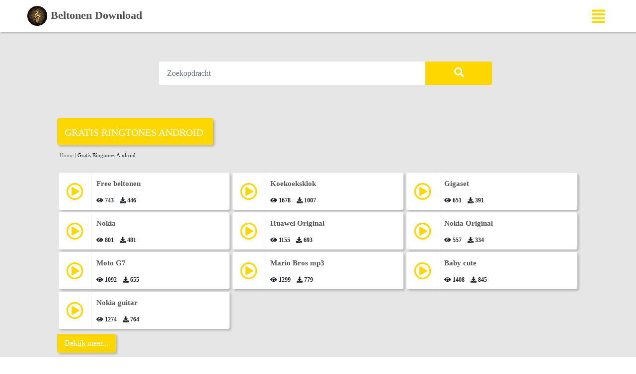

--- FILE ---
content_type: text/html; charset=UTF-8
request_url: https://beltonendownload.com/categorie/beltonen-android/
body_size: 9854
content:
<!DOCTYPE html>
<html lang="nl" prefix="og: http://ogp.me/ns#">
<head>
	<meta name='admaven-placement' content=BrHs9qds8>
	<meta charset="UTF-8">
	<meta http-equiv="X-UA-Compatible" content="IE=edge">
	<meta name="viewport" content="width=device-width, initial-scale=1">
	<meta name='robots' content='index, follow, max-image-preview:large, max-snippet:-1, max-video-preview:-1' />

	<!-- This site is optimized with the Yoast SEO plugin v26.7 - https://yoast.com/wordpress/plugins/seo/ -->
	<title>Gratis ringtones Android - Beltonen voor Android downloaden</title>
	<meta name="description" content="Ringtones Android gratis download mp3. Muziek beltonen Android en ringtone downloaden Android telefon." />
	<link rel="canonical" href="https://beltonendownload.com/categorie/beltonen-android/" />
	<link rel="next" href="https://beltonendownload.com/categorie/beltonen-android/page/2/" />
	<meta property="og:locale" content="nl_NL" />
	<meta property="og:type" content="article" />
	<meta property="og:title" content="Gratis ringtones Android - Beltonen voor Android downloaden" />
	<meta property="og:description" content="Ringtones Android gratis download mp3. Muziek beltonen Android en ringtone downloaden Android telefon." />
	<meta property="og:url" content="https://beltonendownload.com/categorie/beltonen-android/" />
	<meta property="og:site_name" content="Gratis Ringtone Downloaden Voor telefoon - Download Beltoon gratis 2024" />
	<meta name="twitter:card" content="summary_large_image" />
	<script type="application/ld+json" class="yoast-schema-graph">{"@context":"https://schema.org","@graph":[{"@type":"CollectionPage","@id":"https://beltonendownload.com/categorie/beltonen-android/","url":"https://beltonendownload.com/categorie/beltonen-android/","name":"Gratis ringtones Android - Beltonen voor Android downloaden","isPartOf":{"@id":"https://beltonendownload.com/#website"},"description":"Ringtones Android gratis download mp3. Muziek beltonen Android en ringtone downloaden Android telefon.","breadcrumb":{"@id":"https://beltonendownload.com/categorie/beltonen-android/#breadcrumb"},"inLanguage":"nl-NL"},{"@type":"BreadcrumbList","@id":"https://beltonendownload.com/categorie/beltonen-android/#breadcrumb","itemListElement":[{"@type":"ListItem","position":1,"name":"Home","item":"https://beltonendownload.com/"},{"@type":"ListItem","position":2,"name":"Gratis Ringtones Android"}]},{"@type":"WebSite","@id":"https://beltonendownload.com/#website","url":"https://beltonendownload.com/","name":"Ringtone Downloaden","description":"","publisher":{"@id":"https://beltonendownload.com/#organization"},"potentialAction":[{"@type":"SearchAction","target":{"@type":"EntryPoint","urlTemplate":"https://beltonendownload.com/?s={search_term_string}"},"query-input":{"@type":"PropertyValueSpecification","valueRequired":true,"valueName":"search_term_string"}}],"inLanguage":"nl-NL"},{"@type":"Organization","@id":"https://beltonendownload.com/#organization","name":"Ringtone Downloaden","alternateName":"Beltonen Download","url":"https://beltonendownload.com/","logo":{"@type":"ImageObject","inLanguage":"nl-NL","@id":"https://beltonendownload.com/#/schema/logo/image/","url":"https://beltonendownload.com/wp-content/uploads/2023/04/beltonen_512.png","contentUrl":"https://beltonendownload.com/wp-content/uploads/2023/04/beltonen_512.png","width":512,"height":512,"caption":"Ringtone Downloaden"},"image":{"@id":"https://beltonendownload.com/#/schema/logo/image/"}}]}</script>
	<!-- / Yoast SEO plugin. -->


<style id='wp-img-auto-sizes-contain-inline-css' type='text/css'>
img:is([sizes=auto i],[sizes^="auto," i]){contain-intrinsic-size:3000px 1500px}
/*# sourceURL=wp-img-auto-sizes-contain-inline-css */
</style>
<style id='wp-emoji-styles-inline-css' type='text/css'>

	img.wp-smiley, img.emoji {
		display: inline !important;
		border: none !important;
		box-shadow: none !important;
		height: 1em !important;
		width: 1em !important;
		margin: 0 0.07em !important;
		vertical-align: -0.1em !important;
		background: none !important;
		padding: 0 !important;
	}
/*# sourceURL=wp-emoji-styles-inline-css */
</style>
<style id='wp-block-library-inline-css' type='text/css'>
:root{--wp-block-synced-color:#7a00df;--wp-block-synced-color--rgb:122,0,223;--wp-bound-block-color:var(--wp-block-synced-color);--wp-editor-canvas-background:#ddd;--wp-admin-theme-color:#007cba;--wp-admin-theme-color--rgb:0,124,186;--wp-admin-theme-color-darker-10:#006ba1;--wp-admin-theme-color-darker-10--rgb:0,107,160.5;--wp-admin-theme-color-darker-20:#005a87;--wp-admin-theme-color-darker-20--rgb:0,90,135;--wp-admin-border-width-focus:2px}@media (min-resolution:192dpi){:root{--wp-admin-border-width-focus:1.5px}}.wp-element-button{cursor:pointer}:root .has-very-light-gray-background-color{background-color:#eee}:root .has-very-dark-gray-background-color{background-color:#313131}:root .has-very-light-gray-color{color:#eee}:root .has-very-dark-gray-color{color:#313131}:root .has-vivid-green-cyan-to-vivid-cyan-blue-gradient-background{background:linear-gradient(135deg,#00d084,#0693e3)}:root .has-purple-crush-gradient-background{background:linear-gradient(135deg,#34e2e4,#4721fb 50%,#ab1dfe)}:root .has-hazy-dawn-gradient-background{background:linear-gradient(135deg,#faaca8,#dad0ec)}:root .has-subdued-olive-gradient-background{background:linear-gradient(135deg,#fafae1,#67a671)}:root .has-atomic-cream-gradient-background{background:linear-gradient(135deg,#fdd79a,#004a59)}:root .has-nightshade-gradient-background{background:linear-gradient(135deg,#330968,#31cdcf)}:root .has-midnight-gradient-background{background:linear-gradient(135deg,#020381,#2874fc)}:root{--wp--preset--font-size--normal:16px;--wp--preset--font-size--huge:42px}.has-regular-font-size{font-size:1em}.has-larger-font-size{font-size:2.625em}.has-normal-font-size{font-size:var(--wp--preset--font-size--normal)}.has-huge-font-size{font-size:var(--wp--preset--font-size--huge)}.has-text-align-center{text-align:center}.has-text-align-left{text-align:left}.has-text-align-right{text-align:right}.has-fit-text{white-space:nowrap!important}#end-resizable-editor-section{display:none}.aligncenter{clear:both}.items-justified-left{justify-content:flex-start}.items-justified-center{justify-content:center}.items-justified-right{justify-content:flex-end}.items-justified-space-between{justify-content:space-between}.screen-reader-text{border:0;clip-path:inset(50%);height:1px;margin:-1px;overflow:hidden;padding:0;position:absolute;width:1px;word-wrap:normal!important}.screen-reader-text:focus{background-color:#ddd;clip-path:none;color:#444;display:block;font-size:1em;height:auto;left:5px;line-height:normal;padding:15px 23px 14px;text-decoration:none;top:5px;width:auto;z-index:100000}html :where(.has-border-color){border-style:solid}html :where([style*=border-top-color]){border-top-style:solid}html :where([style*=border-right-color]){border-right-style:solid}html :where([style*=border-bottom-color]){border-bottom-style:solid}html :where([style*=border-left-color]){border-left-style:solid}html :where([style*=border-width]){border-style:solid}html :where([style*=border-top-width]){border-top-style:solid}html :where([style*=border-right-width]){border-right-style:solid}html :where([style*=border-bottom-width]){border-bottom-style:solid}html :where([style*=border-left-width]){border-left-style:solid}html :where(img[class*=wp-image-]){height:auto;max-width:100%}:where(figure){margin:0 0 1em}html :where(.is-position-sticky){--wp-admin--admin-bar--position-offset:var(--wp-admin--admin-bar--height,0px)}@media screen and (max-width:600px){html :where(.is-position-sticky){--wp-admin--admin-bar--position-offset:0px}}

/*# sourceURL=wp-block-library-inline-css */
</style><style id='global-styles-inline-css' type='text/css'>
:root{--wp--preset--aspect-ratio--square: 1;--wp--preset--aspect-ratio--4-3: 4/3;--wp--preset--aspect-ratio--3-4: 3/4;--wp--preset--aspect-ratio--3-2: 3/2;--wp--preset--aspect-ratio--2-3: 2/3;--wp--preset--aspect-ratio--16-9: 16/9;--wp--preset--aspect-ratio--9-16: 9/16;--wp--preset--color--black: #000000;--wp--preset--color--cyan-bluish-gray: #abb8c3;--wp--preset--color--white: #ffffff;--wp--preset--color--pale-pink: #f78da7;--wp--preset--color--vivid-red: #cf2e2e;--wp--preset--color--luminous-vivid-orange: #ff6900;--wp--preset--color--luminous-vivid-amber: #fcb900;--wp--preset--color--light-green-cyan: #7bdcb5;--wp--preset--color--vivid-green-cyan: #00d084;--wp--preset--color--pale-cyan-blue: #8ed1fc;--wp--preset--color--vivid-cyan-blue: #0693e3;--wp--preset--color--vivid-purple: #9b51e0;--wp--preset--gradient--vivid-cyan-blue-to-vivid-purple: linear-gradient(135deg,rgb(6,147,227) 0%,rgb(155,81,224) 100%);--wp--preset--gradient--light-green-cyan-to-vivid-green-cyan: linear-gradient(135deg,rgb(122,220,180) 0%,rgb(0,208,130) 100%);--wp--preset--gradient--luminous-vivid-amber-to-luminous-vivid-orange: linear-gradient(135deg,rgb(252,185,0) 0%,rgb(255,105,0) 100%);--wp--preset--gradient--luminous-vivid-orange-to-vivid-red: linear-gradient(135deg,rgb(255,105,0) 0%,rgb(207,46,46) 100%);--wp--preset--gradient--very-light-gray-to-cyan-bluish-gray: linear-gradient(135deg,rgb(238,238,238) 0%,rgb(169,184,195) 100%);--wp--preset--gradient--cool-to-warm-spectrum: linear-gradient(135deg,rgb(74,234,220) 0%,rgb(151,120,209) 20%,rgb(207,42,186) 40%,rgb(238,44,130) 60%,rgb(251,105,98) 80%,rgb(254,248,76) 100%);--wp--preset--gradient--blush-light-purple: linear-gradient(135deg,rgb(255,206,236) 0%,rgb(152,150,240) 100%);--wp--preset--gradient--blush-bordeaux: linear-gradient(135deg,rgb(254,205,165) 0%,rgb(254,45,45) 50%,rgb(107,0,62) 100%);--wp--preset--gradient--luminous-dusk: linear-gradient(135deg,rgb(255,203,112) 0%,rgb(199,81,192) 50%,rgb(65,88,208) 100%);--wp--preset--gradient--pale-ocean: linear-gradient(135deg,rgb(255,245,203) 0%,rgb(182,227,212) 50%,rgb(51,167,181) 100%);--wp--preset--gradient--electric-grass: linear-gradient(135deg,rgb(202,248,128) 0%,rgb(113,206,126) 100%);--wp--preset--gradient--midnight: linear-gradient(135deg,rgb(2,3,129) 0%,rgb(40,116,252) 100%);--wp--preset--font-size--small: 13px;--wp--preset--font-size--medium: 20px;--wp--preset--font-size--large: 36px;--wp--preset--font-size--x-large: 42px;--wp--preset--spacing--20: 0.44rem;--wp--preset--spacing--30: 0.67rem;--wp--preset--spacing--40: 1rem;--wp--preset--spacing--50: 1.5rem;--wp--preset--spacing--60: 2.25rem;--wp--preset--spacing--70: 3.38rem;--wp--preset--spacing--80: 5.06rem;--wp--preset--shadow--natural: 6px 6px 9px rgba(0, 0, 0, 0.2);--wp--preset--shadow--deep: 12px 12px 50px rgba(0, 0, 0, 0.4);--wp--preset--shadow--sharp: 6px 6px 0px rgba(0, 0, 0, 0.2);--wp--preset--shadow--outlined: 6px 6px 0px -3px rgb(255, 255, 255), 6px 6px rgb(0, 0, 0);--wp--preset--shadow--crisp: 6px 6px 0px rgb(0, 0, 0);}:where(.is-layout-flex){gap: 0.5em;}:where(.is-layout-grid){gap: 0.5em;}body .is-layout-flex{display: flex;}.is-layout-flex{flex-wrap: wrap;align-items: center;}.is-layout-flex > :is(*, div){margin: 0;}body .is-layout-grid{display: grid;}.is-layout-grid > :is(*, div){margin: 0;}:where(.wp-block-columns.is-layout-flex){gap: 2em;}:where(.wp-block-columns.is-layout-grid){gap: 2em;}:where(.wp-block-post-template.is-layout-flex){gap: 1.25em;}:where(.wp-block-post-template.is-layout-grid){gap: 1.25em;}.has-black-color{color: var(--wp--preset--color--black) !important;}.has-cyan-bluish-gray-color{color: var(--wp--preset--color--cyan-bluish-gray) !important;}.has-white-color{color: var(--wp--preset--color--white) !important;}.has-pale-pink-color{color: var(--wp--preset--color--pale-pink) !important;}.has-vivid-red-color{color: var(--wp--preset--color--vivid-red) !important;}.has-luminous-vivid-orange-color{color: var(--wp--preset--color--luminous-vivid-orange) !important;}.has-luminous-vivid-amber-color{color: var(--wp--preset--color--luminous-vivid-amber) !important;}.has-light-green-cyan-color{color: var(--wp--preset--color--light-green-cyan) !important;}.has-vivid-green-cyan-color{color: var(--wp--preset--color--vivid-green-cyan) !important;}.has-pale-cyan-blue-color{color: var(--wp--preset--color--pale-cyan-blue) !important;}.has-vivid-cyan-blue-color{color: var(--wp--preset--color--vivid-cyan-blue) !important;}.has-vivid-purple-color{color: var(--wp--preset--color--vivid-purple) !important;}.has-black-background-color{background-color: var(--wp--preset--color--black) !important;}.has-cyan-bluish-gray-background-color{background-color: var(--wp--preset--color--cyan-bluish-gray) !important;}.has-white-background-color{background-color: var(--wp--preset--color--white) !important;}.has-pale-pink-background-color{background-color: var(--wp--preset--color--pale-pink) !important;}.has-vivid-red-background-color{background-color: var(--wp--preset--color--vivid-red) !important;}.has-luminous-vivid-orange-background-color{background-color: var(--wp--preset--color--luminous-vivid-orange) !important;}.has-luminous-vivid-amber-background-color{background-color: var(--wp--preset--color--luminous-vivid-amber) !important;}.has-light-green-cyan-background-color{background-color: var(--wp--preset--color--light-green-cyan) !important;}.has-vivid-green-cyan-background-color{background-color: var(--wp--preset--color--vivid-green-cyan) !important;}.has-pale-cyan-blue-background-color{background-color: var(--wp--preset--color--pale-cyan-blue) !important;}.has-vivid-cyan-blue-background-color{background-color: var(--wp--preset--color--vivid-cyan-blue) !important;}.has-vivid-purple-background-color{background-color: var(--wp--preset--color--vivid-purple) !important;}.has-black-border-color{border-color: var(--wp--preset--color--black) !important;}.has-cyan-bluish-gray-border-color{border-color: var(--wp--preset--color--cyan-bluish-gray) !important;}.has-white-border-color{border-color: var(--wp--preset--color--white) !important;}.has-pale-pink-border-color{border-color: var(--wp--preset--color--pale-pink) !important;}.has-vivid-red-border-color{border-color: var(--wp--preset--color--vivid-red) !important;}.has-luminous-vivid-orange-border-color{border-color: var(--wp--preset--color--luminous-vivid-orange) !important;}.has-luminous-vivid-amber-border-color{border-color: var(--wp--preset--color--luminous-vivid-amber) !important;}.has-light-green-cyan-border-color{border-color: var(--wp--preset--color--light-green-cyan) !important;}.has-vivid-green-cyan-border-color{border-color: var(--wp--preset--color--vivid-green-cyan) !important;}.has-pale-cyan-blue-border-color{border-color: var(--wp--preset--color--pale-cyan-blue) !important;}.has-vivid-cyan-blue-border-color{border-color: var(--wp--preset--color--vivid-cyan-blue) !important;}.has-vivid-purple-border-color{border-color: var(--wp--preset--color--vivid-purple) !important;}.has-vivid-cyan-blue-to-vivid-purple-gradient-background{background: var(--wp--preset--gradient--vivid-cyan-blue-to-vivid-purple) !important;}.has-light-green-cyan-to-vivid-green-cyan-gradient-background{background: var(--wp--preset--gradient--light-green-cyan-to-vivid-green-cyan) !important;}.has-luminous-vivid-amber-to-luminous-vivid-orange-gradient-background{background: var(--wp--preset--gradient--luminous-vivid-amber-to-luminous-vivid-orange) !important;}.has-luminous-vivid-orange-to-vivid-red-gradient-background{background: var(--wp--preset--gradient--luminous-vivid-orange-to-vivid-red) !important;}.has-very-light-gray-to-cyan-bluish-gray-gradient-background{background: var(--wp--preset--gradient--very-light-gray-to-cyan-bluish-gray) !important;}.has-cool-to-warm-spectrum-gradient-background{background: var(--wp--preset--gradient--cool-to-warm-spectrum) !important;}.has-blush-light-purple-gradient-background{background: var(--wp--preset--gradient--blush-light-purple) !important;}.has-blush-bordeaux-gradient-background{background: var(--wp--preset--gradient--blush-bordeaux) !important;}.has-luminous-dusk-gradient-background{background: var(--wp--preset--gradient--luminous-dusk) !important;}.has-pale-ocean-gradient-background{background: var(--wp--preset--gradient--pale-ocean) !important;}.has-electric-grass-gradient-background{background: var(--wp--preset--gradient--electric-grass) !important;}.has-midnight-gradient-background{background: var(--wp--preset--gradient--midnight) !important;}.has-small-font-size{font-size: var(--wp--preset--font-size--small) !important;}.has-medium-font-size{font-size: var(--wp--preset--font-size--medium) !important;}.has-large-font-size{font-size: var(--wp--preset--font-size--large) !important;}.has-x-large-font-size{font-size: var(--wp--preset--font-size--x-large) !important;}
/*# sourceURL=global-styles-inline-css */
</style>

<style id='classic-theme-styles-inline-css' type='text/css'>
/*! This file is auto-generated */
.wp-block-button__link{color:#fff;background-color:#32373c;border-radius:9999px;box-shadow:none;text-decoration:none;padding:calc(.667em + 2px) calc(1.333em + 2px);font-size:1.125em}.wp-block-file__button{background:#32373c;color:#fff;text-decoration:none}
/*# sourceURL=/wp-includes/css/classic-themes.min.css */
</style>
<link rel='stylesheet' id='kk-star-ratings-css' href='https://beltonendownload.com/wp-content/plugins/kk-star-ratings/src/core/public/css/kk-star-ratings.min.css?ver=5.4.10.3' type='text/css' media='all' />
<link rel="https://api.w.org/" href="https://beltonendownload.com/wp-json/" /><link rel="alternate" title="JSON" type="application/json" href="https://beltonendownload.com/wp-json/wp/v2/categories/3" /><link rel="icon" href="https://beltonendownload.com/wp-content/uploads/2024/01/cropped-belton-32x32.webp" sizes="32x32" />
<link rel="icon" href="https://beltonendownload.com/wp-content/uploads/2024/01/cropped-belton-192x192.webp" sizes="192x192" />
<link rel="apple-touch-icon" href="https://beltonendownload.com/wp-content/uploads/2024/01/cropped-belton-180x180.webp" />
<meta name="msapplication-TileImage" content="https://beltonendownload.com/wp-content/uploads/2024/01/cropped-belton-270x270.webp" />
	<link rel="profile" href="https://gmpg.org/xfn/11" />
	<script src="https://beltonendownload.com/wp-content/themes/ring%20germany/js/jquery.js"></script>
	<link rel="pingback" href="https://beltonendownload.com/xmlrpc.php" />
	<link rel="stylesheet" href="https://maxcdn.bootstrapcdn.com/bootstrap/4.0.0/css/bootstrap.min.css">
	<script type="text/javascript" src="https://stackpath.bootstrapcdn.com/bootstrap/4.1.3/js/bootstrap.min.js"></script>
	<link rel="stylesheet" href="https://use.fontawesome.com/releases/v5.3.1/css/all.css">
	<link rel="stylesheet" href="https://beltonendownload.com/wp-content/themes/ring%20germany/style.css">
	<script type="text/javascript" src="https://beltonendownload.com/wp-content/themes/ring%20germany/js/poper.js"></script>
	<script type="text/javascript" src="https://beltonendownload.com/wp-content/themes/ring%20germany/js/myquery.js"></script>
	<meta name="apple-mobile-web-app-status-bar-style" content="#ffd700">
	
	<meta name="theme-color" content="#ffd700" />
	<link rel="icon" type="image/x-icon" href="/wp-content/uploads/2024/01/cropped-belton.webp">
<meta name="3a6acb5e62c158ec197987ab33185c7033f50f09" content="3a6acb5e62c158ec197987ab33185c7033f50f09" />
	<!-- Google tag (gtag.js) -->
<script async src="https://www.googletagmanager.com/gtag/js?id=G-SFGCR6SHD1"></script>
<script>
  window.dataLayer = window.dataLayer || [];
  function gtag(){dataLayer.push(arguments);}
  gtag('js', new Date());

  gtag('config', 'G-SFGCR6SHD1');
</script>

</head>
<body>
	<div class="wraper">
		<header id="header" class="myheader">

			<div class="mynav">
				<div class="container-fluid">
					<div class="row">
						
						<nav>
							<div class="logo">
								<a class="navbar-brand" href="https://beltonendownload.com" title="klingeltoniphone.com">
									<img src="/wp-content/uploads/2024/01/cropped-belton.webp" alt=" gratis Beltonen Download"> <span>Beltonen Download</span>
								</a>
							</div>
							
							<div class="button">
								<a class="" href="#"><i class="fas fa-align-justify"></i></a>
							</div>
						</nav>
						<div class="overlay">
							<div class="wrap">
								
							<ul id="menu-menu_ngon" class="wrap-nav"><li id="menu-item-9" class="menu-item menu-item-type-taxonomy menu-item-object-category menu-item-9"><a title="Nieuwe beltonen" href="https://beltonendownload.com/categorie/new/"><i class="far fa-bell"></i> Nieuwe beltonen</a></li>
<li id="menu-item-6" class="menu-item menu-item-type-taxonomy menu-item-object-category menu-item-6"><a title="Top 40 Ringtones" href="https://beltonendownload.com/categorie/beste-beltonen/"><i class="far fa-bell"></i> Top 40 Ringtones</a></li>
<li id="menu-item-8" class="menu-item menu-item-type-taxonomy menu-item-object-category menu-item-8"><a title="Beltonen iPhone Gratis" href="https://beltonendownload.com/categorie/iphone-beltonen/"><i class="far fa-bell"></i> Beltonen iPhone Gratis</a></li>
<li id="menu-item-7" class="menu-item menu-item-type-taxonomy menu-item-object-category menu-item-7"><a title="Geluiden" href="https://beltonendownload.com/categorie/geluid-sound-effect/"><i class="far fa-bell"></i> Geluiden</a></li>
<li id="menu-item-10" class="menu-item menu-item-type-taxonomy menu-item-object-category menu-item-10"><a title="Wekker Geluid" href="https://beltonendownload.com/categorie/wekker-beltonen/"><i class="far fa-bell"></i> Wekker Geluid</a></li>
<li id="menu-item-11" class="menu-item menu-item-type-taxonomy menu-item-object-category menu-item-11"><a title="Oppo" href="https://beltonendownload.com/categorie/beltonen-oppo/"><i class="far fa-bell"></i> Oppo</a></li>
<li id="menu-item-12" class="menu-item menu-item-type-taxonomy menu-item-object-category menu-item-12"><a title="Gratis Ringtones Samsung" href="https://beltonendownload.com/categorie/beltonen-samsung/"><i class="far fa-bell"></i> Gratis Ringtones Samsung</a></li>
<li id="menu-item-13" class="menu-item menu-item-type-taxonomy menu-item-object-category menu-item-13"><a title="Grappige Ringtones" href="https://beltonendownload.com/categorie/grappige-beltonen/"><i class="far fa-bell"></i> Grappige Ringtones</a></li>
</ul>
								</div>
							</div>
						</div>
					</div>
				</div>
			</header><!-- /header -->

			<br>
			<div class="container container-all">
				<div class="container container-search">

	<div class="row">
		<div class="col-lg-8 col-md-10 col-sm-12" style="margin: 0 auto 15px auto;">
			<form action="https://beltonendownload.com/" method="get" class="myboxform">
				<input class="form-control mr-sm-2 myinputform" type="text" name="s" placeholder="Zoekopdracht" value="">
				<button type="submit" class="btn-search"><i class="fas fa-search"></i></button>
			</form>
		</div>
<div class="col-lg-8 col-md-10 col-sm-12" style="margin: 0 auto;">
		</div>
	</div>
</div>
				
					
			</div>
		
<section id="sec-home">
	
    <div class="container my-container-fluid">
        		
		
        <div class="row">
            <div class="title title-category">
                <h1>Gratis Ringtones Android </h1>
            </div>
        </div>
		<div class="row breadcrumb-post" id="goPlay">
                   
                            <p id="breadcrumbs"><span><span><a href="https://beltonendownload.com/">Home</a></span> | <span class="breadcrumb_last" aria-current="page">Gratis Ringtones Android</span></span></p>
                                            </div>
        <div class="row category-ajax">
            <div class="container-item">
    <div class="box-item">
        <div class="box-play"> <a href="https://beltonendownload.com/free-beltonen-beltonen/" title="Free beltonen"><i class="far fa-play-circle"></i></a> </div>
        <div class="title-audio">
			
            <a href="https://beltonendownload.com/free-beltonen-beltonen/" title="Free beltonen Klingeltön ostenlos" class="link-post">Free beltonen</a> 
            <p class="view-size"> <i class="fas fa-eye"> 743</i> <i class="fas fa-download"> 446</i> </p>
        </div>
    </div>
</div><div class="container-item">
    <div class="box-item">
        <div class="box-play"> <a href="https://beltonendownload.com/koekoeksklok-beltonen/" title="Koekoeksklok"><i class="far fa-play-circle"></i></a> </div>
        <div class="title-audio">
			
            <a href="https://beltonendownload.com/koekoeksklok-beltonen/" title="Koekoeksklok Klingeltön ostenlos" class="link-post">Koekoeksklok</a> 
            <p class="view-size"> <i class="fas fa-eye"> 1678</i> <i class="fas fa-download"> 1007</i> </p>
        </div>
    </div>
</div><div class="container-item">
    <div class="box-item">
        <div class="box-play"> <a href="https://beltonendownload.com/gigaset-beltonen/" title="Gigaset"><i class="far fa-play-circle"></i></a> </div>
        <div class="title-audio">
			
            <a href="https://beltonendownload.com/gigaset-beltonen/" title="Gigaset Klingeltön ostenlos" class="link-post">Gigaset</a> 
            <p class="view-size"> <i class="fas fa-eye"> 651</i> <i class="fas fa-download"> 391</i> </p>
        </div>
    </div>
</div><div class="container-item">
    <div class="box-item">
        <div class="box-play"> <a href="https://beltonendownload.com/nokia-beltonen/" title="Nokia"><i class="far fa-play-circle"></i></a> </div>
        <div class="title-audio">
			
            <a href="https://beltonendownload.com/nokia-beltonen/" title="Nokia Klingeltön ostenlos" class="link-post">Nokia</a> 
            <p class="view-size"> <i class="fas fa-eye"> 801</i> <i class="fas fa-download"> 481</i> </p>
        </div>
    </div>
</div><div class="container-item">
    <div class="box-item">
        <div class="box-play"> <a href="https://beltonendownload.com/huawei-original-beltonen/" title="Huawei Original"><i class="far fa-play-circle"></i></a> </div>
        <div class="title-audio">
			
            <a href="https://beltonendownload.com/huawei-original-beltonen/" title="Huawei Original Klingeltön ostenlos" class="link-post">Huawei Original</a> 
            <p class="view-size"> <i class="fas fa-eye"> 1155</i> <i class="fas fa-download"> 693</i> </p>
        </div>
    </div>
</div><div class="container-item">
    <div class="box-item">
        <div class="box-play"> <a href="https://beltonendownload.com/nokia-original-beltonen/" title="Nokia Original"><i class="far fa-play-circle"></i></a> </div>
        <div class="title-audio">
			
            <a href="https://beltonendownload.com/nokia-original-beltonen/" title="Nokia Original Klingeltön ostenlos" class="link-post">Nokia Original</a> 
            <p class="view-size"> <i class="fas fa-eye"> 557</i> <i class="fas fa-download"> 334</i> </p>
        </div>
    </div>
</div><div class="container-item">
    <div class="box-item">
        <div class="box-play"> <a href="https://beltonendownload.com/moto-g7-beltonen/" title="Moto G7"><i class="far fa-play-circle"></i></a> </div>
        <div class="title-audio">
			
            <a href="https://beltonendownload.com/moto-g7-beltonen/" title="Moto G7 Klingeltön ostenlos" class="link-post">Moto G7</a> 
            <p class="view-size"> <i class="fas fa-eye"> 1092</i> <i class="fas fa-download"> 655</i> </p>
        </div>
    </div>
</div><div class="container-item">
    <div class="box-item">
        <div class="box-play"> <a href="https://beltonendownload.com/mario-rington-beltonen/" title="Mario Bros mp3"><i class="far fa-play-circle"></i></a> </div>
        <div class="title-audio">
			
            <a href="https://beltonendownload.com/mario-rington-beltonen/" title="Mario Bros mp3 Klingeltön ostenlos" class="link-post">Mario Bros mp3</a> 
            <p class="view-size"> <i class="fas fa-eye"> 1299</i> <i class="fas fa-download"> 779</i> </p>
        </div>
    </div>
</div><div class="container-item">
    <div class="box-item">
        <div class="box-play"> <a href="https://beltonendownload.com/baby-cute-beltonen/" title="Baby cute"><i class="far fa-play-circle"></i></a> </div>
        <div class="title-audio">
			
            <a href="https://beltonendownload.com/baby-cute-beltonen/" title="Baby cute Klingeltön ostenlos" class="link-post">Baby cute</a> 
            <p class="view-size"> <i class="fas fa-eye"> 1408</i> <i class="fas fa-download"> 845</i> </p>
        </div>
    </div>
</div><div class="container-item">
    <div class="box-item">
        <div class="box-play"> <a href="https://beltonendownload.com/nokia-guitar-beltonen/" title="Nokia guitar"><i class="far fa-play-circle"></i></a> </div>
        <div class="title-audio">
			
            <a href="https://beltonendownload.com/nokia-guitar-beltonen/" title="Nokia guitar Klingeltön ostenlos" class="link-post">Nokia guitar</a> 
            <p class="view-size"> <i class="fas fa-eye"> 1274</i> <i class="fas fa-download"> 764</i> </p>
        </div>
    </div>
</div>            </div>

                <div class="row">
                    <button class="btn-view-more view-more-category" data-cat="3" data-page="1" data-url="https://beltonendownload.com/wp-admin/admin-ajax.php">
                        <img src="https://beltonendownload.com/wp-content/themes/ring%20germany/image/loading2.gif" alt="" class="loading-aside"> Bekijk meer...
                    </button>
                </div>
	
		
                            <div class="row">
                    <div class="title">
                        <b>Nieuwe beltonen</b>
                    </div>
                </div>
                <div class="row new-posts-container">
                    <div class="container-item">
    <div class="box-item">
        <div class="box-play"> <a href="https://beltonendownload.com/montagem-xonada-iphone-beltonen/" title="Montagem Xonada (iPhone)"><i class="far fa-play-circle"></i></a> </div>
        <div class="title-audio">
			
            <a href="https://beltonendownload.com/montagem-xonada-iphone-beltonen/" title="Montagem Xonada (iPhone) Klingeltön ostenlos" class="link-post">Montagem Xonada (iPhone)</a> 
            <p class="view-size"> <i class="fas fa-eye"> 12</i> <i class="fas fa-download"> 7</i> </p>
        </div>
    </div>
</div><div class="container-item">
    <div class="box-item">
        <div class="box-play"> <a href="https://beltonendownload.com/turn-the-lights-off-iphone-beltonen/" title="Turn the Lights Off (iPhone)"><i class="far fa-play-circle"></i></a> </div>
        <div class="title-audio">
			
            <a href="https://beltonendownload.com/turn-the-lights-off-iphone-beltonen/" title="Turn the Lights Off (iPhone) Klingeltön ostenlos" class="link-post">Turn the Lights Off (iPhone)</a> 
            <p class="view-size"> <i class="fas fa-eye"> 12</i> <i class="fas fa-download"> 7</i> </p>
        </div>
    </div>
</div><div class="container-item">
    <div class="box-item">
        <div class="box-play"> <a href="https://beltonendownload.com/taylor-s-opalite-iphone-beltonen/" title="Taylor S &#8211; Opalite (iPhone)"><i class="far fa-play-circle"></i></a> </div>
        <div class="title-audio">
			
            <a href="https://beltonendownload.com/taylor-s-opalite-iphone-beltonen/" title="Taylor S &#8211; Opalite (iPhone) Klingeltön ostenlos" class="link-post">Taylor S - Opalite (iPhone)</a> 
            <p class="view-size"> <i class="fas fa-eye"> 9</i> <i class="fas fa-download"> 5</i> </p>
        </div>
    </div>
</div><div class="container-item">
    <div class="box-item">
        <div class="box-play"> <a href="https://beltonendownload.com/bruno-m-i-just-might-beltonen/" title="Bruno M &#8211; I Just Might"><i class="far fa-play-circle"></i></a> </div>
        <div class="title-audio">
			
            <a href="https://beltonendownload.com/bruno-m-i-just-might-beltonen/" title="Bruno M &#8211; I Just Might Klingeltön ostenlos" class="link-post">Bruno M - I Just Might</a> 
            <p class="view-size"> <i class="fas fa-eye"> 12</i> <i class="fas fa-download"> 7</i> </p>
        </div>
    </div>
</div><div class="container-item">
    <div class="box-item">
        <div class="box-play"> <a href="https://beltonendownload.com/taylor-s-the-fate-of-ophelia-marimba-beltonen/" title="Taylor S &#8211; The Fate of Ophelia (Marimba)"><i class="far fa-play-circle"></i></a> </div>
        <div class="title-audio">
			
            <a href="https://beltonendownload.com/taylor-s-the-fate-of-ophelia-marimba-beltonen/" title="Taylor S &#8211; The Fate of Ophelia (Marimba) Klingeltön ostenlos" class="link-post">Taylor S - The Fate of Ophelia (Marimba)</a> 
            <p class="view-size"> <i class="fas fa-eye"> 562</i> <i class="fas fa-download"> 337</i> </p>
        </div>
    </div>
</div><div class="container-item">
    <div class="box-item">
        <div class="box-play"> <a href="https://beltonendownload.com/taylor-s-the-fate-of-ophelia-beltonen/" title="Taylor S &#8211; The Fate of Ophelia"><i class="far fa-play-circle"></i></a> </div>
        <div class="title-audio">
			
            <a href="https://beltonendownload.com/taylor-s-the-fate-of-ophelia-beltonen/" title="Taylor S &#8211; The Fate of Ophelia Klingeltön ostenlos" class="link-post">Taylor S - The Fate of Ophelia</a> 
            <p class="view-size"> <i class="fas fa-eye"> 499</i> <i class="fas fa-download"> 299</i> </p>
        </div>
    </div>
</div><div class="container-item">
    <div class="box-item">
        <div class="box-play"> <a href="https://beltonendownload.com/iphone-17-pro-max-beltonen/" title="iPhone 17 Pro Max"><i class="far fa-play-circle"></i></a> </div>
        <div class="title-audio">
			
            <a href="https://beltonendownload.com/iphone-17-pro-max-beltonen/" title="iPhone 17 Pro Max Klingeltön ostenlos" class="link-post">iPhone 17 Pro Max</a> 
            <p class="view-size"> <i class="fas fa-eye"> 816</i> <i class="fas fa-download"> 490</i> </p>
        </div>
    </div>
</div><div class="container-item">
    <div class="box-item">
        <div class="box-play"> <a href="https://beltonendownload.com/ojos-tristes-iphone-beltonen/" title="Ojos Tristes (iPhone)"><i class="far fa-play-circle"></i></a> </div>
        <div class="title-audio">
			
            <a href="https://beltonendownload.com/ojos-tristes-iphone-beltonen/" title="Ojos Tristes (iPhone) Klingeltön ostenlos" class="link-post">Ojos Tristes (iPhone)</a> 
            <p class="view-size"> <i class="fas fa-eye"> 635</i> <i class="fas fa-download"> 381</i> </p>
        </div>
    </div>
</div><div class="container-item">
    <div class="box-item">
        <div class="box-play"> <a href="https://beltonendownload.com/one-piece-drums-of-liberation-iphone-beltonen/" title="One Piece &#8211; Drums of Liberation (iPhone)"><i class="far fa-play-circle"></i></a> </div>
        <div class="title-audio">
			
            <a href="https://beltonendownload.com/one-piece-drums-of-liberation-iphone-beltonen/" title="One Piece &#8211; Drums of Liberation (iPhone) Klingeltön ostenlos" class="link-post">One Piece - Drums of Liberation (iPhone)</a> 
            <p class="view-size"> <i class="fas fa-eye"> 1178</i> <i class="fas fa-download"> 707</i> </p>
        </div>
    </div>
</div><div class="container-item">
    <div class="box-item">
        <div class="box-play"> <a href="https://beltonendownload.com/iphone-16-pro-max-beltonen/" title="iPhone 16 Pro Max"><i class="far fa-play-circle"></i></a> </div>
        <div class="title-audio">
			
            <a href="https://beltonendownload.com/iphone-16-pro-max-beltonen/" title="iPhone 16 Pro Max Klingeltön ostenlos" class="link-post">iPhone 16 Pro Max</a> 
            <p class="view-size"> <i class="fas fa-eye"> 628</i> <i class="fas fa-download"> 377</i> </p>
        </div>
    </div>
</div>
                </div>
                <div class="row">
                    <div class="btn-view-more text-center">
                     <a href="javascript:void(0)" class="new-load-more" data-page="1" data-url="https://beltonendownload.com/wp-admin/admin-ajax.php">
                         <img class="loading" src="https://beltonendownload.com/wp-content/themes/ring%20germany/image/loading2.gif" alt="">
                         <span>Bekijk meer...</span>
                     </a>
                 </div>
             </div>
			
             
         <!-- MOST VIEWED -->
         <div class="row">
            <div class="title">
                <b>Beste beltonen</b>
            </div>
        </div>
        <div class="row view-posts-container">
            <div class="container-item">
    <div class="box-item">
        <div class="box-play"> <a href="https://beltonendownload.com/picobello-bv-beltonen/" title="Picobello bv"><i class="far fa-play-circle"></i></a> </div>
        <div class="title-audio">
			
            <a href="https://beltonendownload.com/picobello-bv-beltonen/" title="Picobello bv Klingeltön ostenlos" class="link-post">Picobello bv</a> 
            <p class="view-size"> <i class="fas fa-eye"> 13748</i> <i class="fas fa-download"> 8249</i> </p>
        </div>
    </div>
</div><div class="container-item">
    <div class="box-item">
        <div class="box-play"> <a href="https://beltonendownload.com/klassieke-telefoon-beltonen/" title="Klassieke telefoon"><i class="far fa-play-circle"></i></a> </div>
        <div class="title-audio">
			
            <a href="https://beltonendownload.com/klassieke-telefoon-beltonen/" title="Klassieke telefoon Klingeltön ostenlos" class="link-post">Klassieke telefoon</a> 
            <p class="view-size"> <i class="fas fa-eye"> 9437</i> <i class="fas fa-download"> 5662</i> </p>
        </div>
    </div>
</div><div class="container-item">
    <div class="box-item">
        <div class="box-play"> <a href="https://beltonendownload.com/picobello-bv-2-beltonen/" title="Picobello bv"><i class="far fa-play-circle"></i></a> </div>
        <div class="title-audio">
			
            <a href="https://beltonendownload.com/picobello-bv-2-beltonen/" title="Picobello bv Klingeltön ostenlos" class="link-post">Picobello bv</a> 
            <p class="view-size"> <i class="fas fa-eye"> 5658</i> <i class="fas fa-download"> 3395</i> </p>
        </div>
    </div>
</div><div class="container-item">
    <div class="box-item">
        <div class="box-play"> <a href="https://beltonendownload.com/wakker-worden-beltonen/" title="Wakker Worden"><i class="far fa-play-circle"></i></a> </div>
        <div class="title-audio">
			
            <a href="https://beltonendownload.com/wakker-worden-beltonen/" title="Wakker Worden Klingeltön ostenlos" class="link-post">Wakker Worden</a> 
            <p class="view-size"> <i class="fas fa-eye"> 4031</i> <i class="fas fa-download"> 2419</i> </p>
        </div>
    </div>
</div><div class="container-item">
    <div class="box-item">
        <div class="box-play"> <a href="https://beltonendownload.com/jochem-myjer-wakker-worden-2-beltonen/" title="Jochem Myjer wakker worden"><i class="far fa-play-circle"></i></a> </div>
        <div class="title-audio">
			
            <a href="https://beltonendownload.com/jochem-myjer-wakker-worden-2-beltonen/" title="Jochem Myjer wakker worden Klingeltön ostenlos" class="link-post">Jochem Myjer wakker worden</a> 
            <p class="view-size"> <i class="fas fa-eye"> 3254</i> <i class="fas fa-download"> 1952</i> </p>
        </div>
    </div>
</div><div class="container-item">
    <div class="box-item">
        <div class="box-play"> <a href="https://beltonendownload.com/koekoek-beltonen/" title="Koekoek"><i class="far fa-play-circle"></i></a> </div>
        <div class="title-audio">
			
            <a href="https://beltonendownload.com/koekoek-beltonen/" title="Koekoek Klingeltön ostenlos" class="link-post">Koekoek</a> 
            <p class="view-size"> <i class="fas fa-eye"> 3254</i> <i class="fas fa-download"> 1952</i> </p>
        </div>
    </div>
</div><div class="container-item">
    <div class="box-item">
        <div class="box-play"> <a href="https://beltonendownload.com/feyenoord-2-beltonen/" title="Feyenoord"><i class="far fa-play-circle"></i></a> </div>
        <div class="title-audio">
			
            <a href="https://beltonendownload.com/feyenoord-2-beltonen/" title="Feyenoord Klingeltön ostenlos" class="link-post">Feyenoord</a> 
            <p class="view-size"> <i class="fas fa-eye"> 3193</i> <i class="fas fa-download"> 1916</i> </p>
        </div>
    </div>
</div><div class="container-item">
    <div class="box-item">
        <div class="box-play"> <a href="https://beltonendownload.com/mario-bros-beltonen/" title="Mario bros"><i class="far fa-play-circle"></i></a> </div>
        <div class="title-audio">
			
            <a href="https://beltonendownload.com/mario-bros-beltonen/" title="Mario bros Klingeltön ostenlos" class="link-post">Mario bros</a> 
            <p class="view-size"> <i class="fas fa-eye"> 3072</i> <i class="fas fa-download"> 1843</i> </p>
        </div>
    </div>
</div><div class="container-item">
    <div class="box-item">
        <div class="box-play"> <a href="https://beltonendownload.com/oude-telefoon-ring-ring-beltonen/" title="Oude telefoon ring ring"><i class="far fa-play-circle"></i></a> </div>
        <div class="title-audio">
			
            <a href="https://beltonendownload.com/oude-telefoon-ring-ring-beltonen/" title="Oude telefoon ring ring Klingeltön ostenlos" class="link-post">Oude telefoon ring ring</a> 
            <p class="view-size"> <i class="fas fa-eye"> 3057</i> <i class="fas fa-download"> 1834</i> </p>
        </div>
    </div>
</div><div class="container-item">
    <div class="box-item">
        <div class="box-play"> <a href="https://beltonendownload.com/leuk-android-beltonen/" title="Leuk Android"><i class="far fa-play-circle"></i></a> </div>
        <div class="title-audio">
			
            <a href="https://beltonendownload.com/leuk-android-beltonen/" title="Leuk Android Klingeltön ostenlos" class="link-post">Leuk Android</a> 
            <p class="view-size"> <i class="fas fa-eye"> 3033</i> <i class="fas fa-download"> 1820</i> </p>
        </div>
    </div>
</div>        </div>
        <div class="row">
            <div class="btn-view-more text-center">
                <a href="javascript:void(0)" class="view-load-more" data-page="1" data-url="https://beltonendownload.com/wp-admin/admin-ajax.php">
                    <img class="loading" src="https://beltonendownload.com/wp-content/themes/ring%20germany/image/loading2.gif" alt="">
                    <span>Bekijk meer...</span>
                </a>
            </div>
        </div>
            </div>
</section>
<div class="genre">
                            <div class="item-genre"><a href="https://beltonendownload.com/categorie/iphone-beltonen/" title="Beltonen iPhone Gratis"> <i class="fas fa-bell"></i>Beltonen iPhone Gratis (61)</a></div>
                                <div class="item-genre"><a href="https://beltonendownload.com/categorie/leuke-beltonen/" title="Beste Gratis Ringtones"> <i class="fas fa-bell"></i>Beste Gratis Ringtones (37)</a></div>
                                <div class="item-genre"><a href="https://beltonendownload.com/categorie/dieren-beltonen/" title="Dieren beltonen"> <i class="fas fa-bell"></i>Dieren beltonen (9)</a></div>
                                <div class="item-genre"><a href="https://beltonendownload.com/categorie/geluid-sound-effect/" title="Geluiden"> <i class="fas fa-bell"></i>Geluiden (41)</a></div>
                                <div class="item-genre"><a href="https://beltonendownload.com/categorie/beltonen-berichten-notifications/" title="Geluiden Bericht"> <i class="fas fa-bell"></i>Geluiden Bericht (16)</a></div>
                                <div class="item-genre"><a href="https://beltonendownload.com/categorie/grappige-beltonen/" title="Grappige Ringtones"> <i class="fas fa-bell"></i>Grappige Ringtones (11)</a></div>
                                <div class="item-genre"><a href="https://beltonendownload.com/categorie/beltonen-samsung/" title="Gratis Ringtones Samsung"> <i class="fas fa-bell"></i>Gratis Ringtones Samsung (22)</a></div>
                                <div class="item-genre"><a href="https://beltonendownload.com/categorie/blog/" title="Instructies voor beltonen voor telefoons."> <i class="fas fa-bell"></i>Instructies voor beltonen voor telefoons. (3)</a></div>
                                <div class="item-genre"><a href="https://beltonendownload.com/categorie/beltonen-motorola/" title="Motorola Beltonen"> <i class="fas fa-bell"></i>Motorola Beltonen (8)</a></div>
                                <div class="item-genre"><a href="https://beltonendownload.com/categorie/muziek-beltonen/" title="Muziek Ringtones"> <i class="fas fa-bell"></i>Muziek Ringtones (2)</a></div>
                                <div class="item-genre"><a href="https://beltonendownload.com/categorie/new/" title="Nieuwe beltonen"> <i class="fas fa-bell"></i>Nieuwe beltonen (121)</a></div>
                                <div class="item-genre"><a href="https://beltonendownload.com/categorie/beltonen-oppo/" title="Oppo"> <i class="fas fa-bell"></i>Oppo (6)</a></div>
                                <div class="item-genre"><a href="https://beltonendownload.com/categorie/beste-beltonen/" title="Top 40 Ringtones"> <i class="fas fa-bell"></i>Top 40 Ringtones (36)</a></div>
                                <div class="item-genre"><a href="https://beltonendownload.com/categorie/wekker-beltonen/" title="Wekker Geluid"> <i class="fas fa-bell"></i>Wekker Geluid (13)</a></div>
                            
        </div>
<footer>

<p><a href="/">BeltonenDownload.Com</a></p>
	
		Copyright © 2024. All rights reserved

	<p>
		<a href="/about-us">About Us</a> | <a href="/privacy-policy/">Privacy Policy</a>
	</p>
	<div> <a href="https://nl.pinterest.com/beltonendownload/" target="_blank" rel="noreferrer noopener nofollow"><img style="margin:5px" src="https://beltonendownload.com/wp-content/uploads/2024/06/pinter.png" width="30" height="30" alt="Instagram"></a> <a href="https://www.youtube.com/channel/UCQ0KDAgYpD7Ml0WzU1C6doA" target="_blank" rel="noreferrer noopener nofollow"><img style="margin:5px" src="https://beltonendownload.com/wp-content/uploads/2024/06/youtube.png" width="30" height="30" alt="Instagram"></a> 
	</div>
	<p>
		Contact: <a href="/cdn-cgi/l/email-protection" class="__cf_email__" data-cfemail="d1b3b4bda5bebfb4bfb5bea6bfbdbeb0b591b6bcb0b8bdffb2bebc">[email&#160;protected]</a> | +31 68 6873077
	</p>
<p>
	Adres: Tielsestraat 58, 6675 AE Valburg, Nederland
	</p>
<script data-cfasync="false" src="/cdn-cgi/scripts/5c5dd728/cloudflare-static/email-decode.min.js"></script><script type="speculationrules">
{"prefetch":[{"source":"document","where":{"and":[{"href_matches":"/*"},{"not":{"href_matches":["/wp-*.php","/wp-admin/*","/wp-content/uploads/*","/wp-content/*","/wp-content/plugins/*","/wp-content/themes/ring%20germany/*","/*\\?(.+)"]}},{"not":{"selector_matches":"a[rel~=\"nofollow\"]"}},{"not":{"selector_matches":".no-prefetch, .no-prefetch a"}}]},"eagerness":"conservative"}]}
</script>
<script type="text/javascript">
(function() {
				var expirationDate = new Date();
				expirationDate.setTime( expirationDate.getTime() + 31536000 * 1000 );
				document.cookie = "pll_language=nl; expires=" + expirationDate.toUTCString() + "; path=/; secure; SameSite=Lax";
			}());

</script>
<script type="text/javascript" id="kk-star-ratings-js-extra">
/* <![CDATA[ */
var kk_star_ratings = {"action":"kk-star-ratings","endpoint":"https://beltonendownload.com/wp-admin/admin-ajax.php","nonce":"f5cc4ce78e"};
//# sourceURL=kk-star-ratings-js-extra
/* ]]> */
</script>
<script type="text/javascript" src="https://beltonendownload.com/wp-content/plugins/kk-star-ratings/src/core/public/js/kk-star-ratings.min.js?ver=5.4.10.3" id="kk-star-ratings-js"></script>
<script id="wp-emoji-settings" type="application/json">
{"baseUrl":"https://s.w.org/images/core/emoji/17.0.2/72x72/","ext":".png","svgUrl":"https://s.w.org/images/core/emoji/17.0.2/svg/","svgExt":".svg","source":{"concatemoji":"https://beltonendownload.com/wp-includes/js/wp-emoji-release.min.js?ver=6.9"}}
</script>
<script type="module">
/* <![CDATA[ */
/*! This file is auto-generated */
const a=JSON.parse(document.getElementById("wp-emoji-settings").textContent),o=(window._wpemojiSettings=a,"wpEmojiSettingsSupports"),s=["flag","emoji"];function i(e){try{var t={supportTests:e,timestamp:(new Date).valueOf()};sessionStorage.setItem(o,JSON.stringify(t))}catch(e){}}function c(e,t,n){e.clearRect(0,0,e.canvas.width,e.canvas.height),e.fillText(t,0,0);t=new Uint32Array(e.getImageData(0,0,e.canvas.width,e.canvas.height).data);e.clearRect(0,0,e.canvas.width,e.canvas.height),e.fillText(n,0,0);const a=new Uint32Array(e.getImageData(0,0,e.canvas.width,e.canvas.height).data);return t.every((e,t)=>e===a[t])}function p(e,t){e.clearRect(0,0,e.canvas.width,e.canvas.height),e.fillText(t,0,0);var n=e.getImageData(16,16,1,1);for(let e=0;e<n.data.length;e++)if(0!==n.data[e])return!1;return!0}function u(e,t,n,a){switch(t){case"flag":return n(e,"\ud83c\udff3\ufe0f\u200d\u26a7\ufe0f","\ud83c\udff3\ufe0f\u200b\u26a7\ufe0f")?!1:!n(e,"\ud83c\udde8\ud83c\uddf6","\ud83c\udde8\u200b\ud83c\uddf6")&&!n(e,"\ud83c\udff4\udb40\udc67\udb40\udc62\udb40\udc65\udb40\udc6e\udb40\udc67\udb40\udc7f","\ud83c\udff4\u200b\udb40\udc67\u200b\udb40\udc62\u200b\udb40\udc65\u200b\udb40\udc6e\u200b\udb40\udc67\u200b\udb40\udc7f");case"emoji":return!a(e,"\ud83e\u1fac8")}return!1}function f(e,t,n,a){let r;const o=(r="undefined"!=typeof WorkerGlobalScope&&self instanceof WorkerGlobalScope?new OffscreenCanvas(300,150):document.createElement("canvas")).getContext("2d",{willReadFrequently:!0}),s=(o.textBaseline="top",o.font="600 32px Arial",{});return e.forEach(e=>{s[e]=t(o,e,n,a)}),s}function r(e){var t=document.createElement("script");t.src=e,t.defer=!0,document.head.appendChild(t)}a.supports={everything:!0,everythingExceptFlag:!0},new Promise(t=>{let n=function(){try{var e=JSON.parse(sessionStorage.getItem(o));if("object"==typeof e&&"number"==typeof e.timestamp&&(new Date).valueOf()<e.timestamp+604800&&"object"==typeof e.supportTests)return e.supportTests}catch(e){}return null}();if(!n){if("undefined"!=typeof Worker&&"undefined"!=typeof OffscreenCanvas&&"undefined"!=typeof URL&&URL.createObjectURL&&"undefined"!=typeof Blob)try{var e="postMessage("+f.toString()+"("+[JSON.stringify(s),u.toString(),c.toString(),p.toString()].join(",")+"));",a=new Blob([e],{type:"text/javascript"});const r=new Worker(URL.createObjectURL(a),{name:"wpTestEmojiSupports"});return void(r.onmessage=e=>{i(n=e.data),r.terminate(),t(n)})}catch(e){}i(n=f(s,u,c,p))}t(n)}).then(e=>{for(const n in e)a.supports[n]=e[n],a.supports.everything=a.supports.everything&&a.supports[n],"flag"!==n&&(a.supports.everythingExceptFlag=a.supports.everythingExceptFlag&&a.supports[n]);var t;a.supports.everythingExceptFlag=a.supports.everythingExceptFlag&&!a.supports.flag,a.supports.everything||((t=a.source||{}).concatemoji?r(t.concatemoji):t.wpemoji&&t.twemoji&&(r(t.twemoji),r(t.wpemoji)))});
//# sourceURL=https://beltonendownload.com/wp-includes/js/wp-emoji-loader.min.js
/* ]]> */
</script>
</footer>
<a href="#" id="back-to-top" title="Back to top"><i class="fas fa-arrow-up"></i></a>

</div>
<script defer src="https://static.cloudflareinsights.com/beacon.min.js/vcd15cbe7772f49c399c6a5babf22c1241717689176015" integrity="sha512-ZpsOmlRQV6y907TI0dKBHq9Md29nnaEIPlkf84rnaERnq6zvWvPUqr2ft8M1aS28oN72PdrCzSjY4U6VaAw1EQ==" data-cf-beacon='{"version":"2024.11.0","token":"44453ca0bfc9450e99c5ce73b47001d2","r":1,"server_timing":{"name":{"cfCacheStatus":true,"cfEdge":true,"cfExtPri":true,"cfL4":true,"cfOrigin":true,"cfSpeedBrain":true},"location_startswith":null}}' crossorigin="anonymous"></script>
</body>
</html>


--- FILE ---
content_type: text/css
request_url: https://beltonendownload.com/wp-content/themes/ring%20germany/style.css
body_size: 3661
content:
body,
html {
  font-family: none !important;
  height: 100%;
}
.wrap,
div.play,
nav,
nav ul {
  text-align: center;
}
#breadcrumbs,
.all-title p,
.item-genre,
.title-audio {
  white-space: nowrap;
}
#back-to-top,
.btn-view-more,
.buton-download,
.button-show-hide,
.content-app p:hover,
.img-app,
div.play {
  cursor: pointer;
}
body {
  letter-spacing: 0;
}

h2 {
	font-size: 16px;
}

h1 {
	font-size: 18px;
}
ul {
  list-style: none;
}
a {
  text-decoration: none;
}
div.play {
  color: #ddd;
  width: 90px;
  height: 90px;
  line-height: 90px;
  font-size: 14px;
  position: relative;
  background-color: #25b7d3;
  -webkit-border-radius: 50%;
  -moz-border-radius: 50%;
  border-radius: 50%;
  -webkit-box-shadow: inset 0 0 0 1px #ddd, inset 0 0 0 3px #fff,
    inset 0 0 0 4px #ddd;
  box-shadow: inset 0 0 0 1px #ddd, inset 0 0 0 3px #fff, inset 0 0 0 4px #ddd;
  -webkit-transition: all 0.2s ease;
  transition: all 0.2s ease;
}
.wrap ul.wrap-nav li a,
nav ul li a {
  transition-property: all 0.2s linear 0;
  -moz-transition: all 0.2s linear 0;
  -webkit-transition: all 0.2s linear 0;
  -o-transition: all 0.2s linear 0;
  text-decoration: none;
}
div.play.active,
div.play:hover {
  -webkit-box-shadow: inset 0 0 0 0 #cd391f, inset 0 0 0 0 #fff,
    inset 0 0 0 0 #ffd700;
  -moz-box-shadow: inset 0 0 0 0 #cd391f, inset 0 0 0 0 #fff,
    inset 0 0 0 0 #ffd700;
  box-shadow: inset 0 0 0 0 #cd391f, inset 0 0 0 0 #fff, inset 0 0 0 0 #ffd700;
  color: #fff;
  background-color: #cd391f;
}
.box-player-single i {
  font-size: 40px;
  line-height: 90px;
}
nav {
  width: 100%;
  position: relative;
  height: auto;
  overflow: hidden;
  background: 0 0;
}
nav ul li {
  display: inline-block;
}
nav ul li a {
  color: #333;
  display: inline-block;
  padding: 1em;
  font-size: 15px;
}
.button {
  display: inline;
  position: absolute;
  right: 50px;
  top: 6px;
  z-index: 999;
  font-size: 30px;
}
.button a {
  text-decoration: none;
}
.button a i {
  color: #ffd700;
}
.overlay {
  display: none;
  position: fixed;
  top: 0;
  height: 100%;
  width: 100%;
  background: #ffffff;
  overflow: auto;
  z-index: 99;
}
.wrap {
  color: #e9e9e9;
  max-width: 90%;
  margin: 0 auto;
}
.wrap ul.wrap-nav {
  padding: 50px 0 100px;
}
.wrap ul.wrap-nav li {
  font-size: 20px;
  display: inline-block;
  vertical-align: top;
  width: 40%;
  position: relative;
  float: left;
  padding-left: 100px;
}
.wrap ul.wrap-nav li a {
  color: #000000;
  display: block;
  padding: 8px 0;
  font-size: 18px;
  text-align: left;
}
.wrap h2 {
  color: #fff;
  margin-top: 70px;
  text-align: left;
  padding-left: 100px;
}
#back-to-top,
.buton-download,
.info-post,
.order-aside p,
.view-more,
footer {
  text-align: center;
}
.modal-title {
  color: #353535 !important;
}
.title-home {
  margin-bottom: 20px;
}
.kk-star-ratings.rgt {
  float: left !important;
}
.box-player-single {
  border: 1px solid #d6d6d6;
  padding: 10px;
  min-height: 115px;
}
.plyr__control {
  border: 1px solid #25b7d3;
  padding: 12px;
}
.plyr__control:hover {
  background: #25b7d3 !important;
}
.plyr--full-ui input[type="range"] {
  color: #25b7d3 !important;
}
.title-home h1,
.title-home h1 a {
  color: #484848 !important;
}
.title-home h1 {
  font-size: 25px;
  display: block;
  margin: -20px auto auto;
}
.title-category {
  margin: 0 !important;
}
button:focus {
  box-shadow: none !important;
  outline: 0 !important;
}
.buton-download:focus,
.myboxform .btn-search:focus {
  outline: 0;
}
button.btn-success {
  border-radius: 3px;
}
.fa,
.fab,
.fas {
  margin-right: 8px;
}
h1,
h2,
h3,
h4,
h5,
h6 {
  letter-spacing: 0;
  text-transform: none;
}
.title-search {
  color: #fff;
}
.option2 {
  margin-top: 20px;
}
.box-option2 {
  margin-bottom: 20px;
}
.download-option2 {
  color: #1666ea;
  font-size: 16px;
}
.myheader {
  background-color: #ffffff;
  background-size: cover;
  position: fixed;
  z-index: 12;
  width: 100%;
  top: 0;
  height: 65px;
  box-shadow: 2px 2px 2px #c1c1c1;
}
.container-page h3 {
  font-size: 20px;
}
#back-to-top {
  position: fixed;
  bottom: 5px;
  right: 7px;
  z-index: 1;
  width: 40px;
  height: 40px;
  line-height: 42px;
  background: #ffd700;
  color: #fff;
  border: 0;
  border-radius: 2px;
  text-decoration: none;
  transition: opacity 0.2s ease-out;
  opacity: 0;
  box-shadow: 3px 3px 4px #b5b5b5;
}
#back-to-top.show {
  opacity: 1;
}
#back-to-top .fas {
  margin-right: 0;
  font-size: 17px;
}
.logo {
  float: left;
  width: 20%;
  padding-left: 50px;
}
.logo a {
  font-size: 26px;
}
.logo a img {
  width: 40px;
}
.logo a span {
  font-size: 22px;
  font-weight: 700;
}
.loading-aside {
  width: 15px;
  display: none;
}
.category {
  padding-left: 80px;
  width: 80%;
}
.category > li > a {
  font-weight: 700;
}
.container-single {
  box-shadow: 3px 3px 3px #999;
}
.btn-view-same,
.view-more-aside,
.view-more-aside-hai {
  box-shadow: none !important;
}
.myinputform {
  padding: 0.75em 1em !important;
}
.wraper {
  background: #e6e6e6;
  position: relative;
  min-height: 100%;
}
#sec-ringtones {
  margin-top: -50px;
}
.container-item2,
.container-same-item {
  position: relative;
  background: #fff;
}
.container-same-item .btn_dowload {
  position: absolute;
  bottom: 15px;
  right: 0;
}
.btn_dowload {
  position: absolute;
  bottom: 6px;
  right: 0;
}
.btn_dowload i {
  color: #25b7d3;
  font-size: 27px;
}
.loading {
  width: 20px;
  float: left;
  margin-right: 10px;
  display: none;
}
.title-table {
  font-size: 16px;
  margin: 0;
}
.left-info-post {
  float: left;
  width: 80%;
}
.breadcrumb-post {
  margin-bottom: 15px;
}
.my-container-fluid {
  width: 97%;
  margin: 40px auto 0;
}
.mynav {
  padding: 5px;
  height: 60px;
}
.mynav a {
  color: #505050;
}
.menu-item {
  position: relative;
}
.sub-menu,
footer {
  position: absolute;
}
.show {
  display: inline-block;
}
.sub-menu {
  display: none;
  top: 41px;
  left: 0;
  background: #25b7d3;
  width: 400px;
  z-index: 1;
}
.ads-app,
.link-post {
  display: inline-block;
}
.sub-menu li {
  float: left;
  padding: 20px 10px;
  width: 50%;
}
.category > ul > li {
  float: left;
  padding: 0 20px;
}
.category > ul > li > a {
  color: #505050;
  font-size: 16px;
}
.link-post {
  padding-bottom: 10px;
  font-size: 15px;
  font-weight: 700;
  color: #565656;
}
.content-breadcrumb {
  margin-bottom: 20px;
}
.content-breadcrumb span {
  color: #797979;
}
.box-same-item {
  height: 75px;
}
#breadcrumbs {
  text-overflow: ellipsis;
  padding: 0 5px;
  margin: 0;
  overflow: hidden;
}
#breadcrumbs span {
  font-size: 11px;
}
#breadcrumbs a {
  color: #737373;
}
.ads-app {
  margin-top: 15px;
  width: 100%;
  border: 1px solid #dedede;
  padding: 10px;
}
.content-app,
.img-app {
  display: table-cell;
  vertical-align: top;
}
.img-app img {
  width: 50px;
}
.content-app {
  padding-left: 10px;
  font-size: 16px;
  color: #1666ea;
}
.content-app p,
.post-categories {
  padding: 0;
  margin: 0;
}
.content-app p {
  font-size: 17px;
  font-weight: 700;
}
.content-app .des-app {
  font-size: 12px;
  color: #696969;
}
.search-mobile {
  border-radius: 4px;
  height: 40px;
}
.star-rating {
  margin-bottom: 7px;
  margin-top: 5px;
}
.post-categories li {
  float: left;
  margin-right: 10px;
}
#tags a {
  color: #1795bf;
}
footer {
  width: 100%;
  color: #464646;
  background: #f7f7f7;
  padding: 10px 0;
  border-top: 1px solid #dadada;
}
footer p,
footer p a {
  color: #636363;
  font-weight: 700;
}
footer p a:hover {
  color: #636363;
}
.buton-download {
  padding: 7px 12px;
  color: #f1ebeb;
  border-radius: 3px;
  background: #e83535;
  border: none;
  font-size: 13px;
  font-weight: 700;
}
.star-rating2 {
  display: none;
}
.buton-download:hover {
  background: #d2dae2;
  border: none;
  color: #5a5a5a;
  text-decoration: none;
}
.btn-modal-download {
  padding: 10px 15px;
  margin-bottom: 5px;
  width: 100%;
  background: #25b7d3;
  color: #fff;
}
.btn-default {
  border-radius: 3px !important;
  padding: 5px 15px;
  font-size: 13px;
  color: #e2e2e2;
  background: #353535;
  text-transform: none;
}
.title h1,
.title h2 {
  text-transform: uppercase;
}
footer p {
  padding: 0;
  margin: 0;
}
.content-download a {
  float: left;
  margin-right: 2px;
}
.myboxform .myinputform {
  border: none;
  border-radius: 3px 0 0 3px;
  width: 80%;
  float: left;
  margin: 0 !important;
}
.myboxform .myinputform:focus {
  outline: 0;
  box-shadow: none;
}
.myboxform .btn-search {
  float: left;
  border: none;
  cursor: pointer;
  background: #ffd700;
  height: 47px;
  color: #fff;
  width: 20%;
  border-radius: 0 3px 3px 0;
}
.myboxform .btn-search i {
  font-size: 20px;
  color: #fff;
  margin-left: 10px;
}
.box-play {
  float: left;
  padding-top: 13px;
  padding-left: 15px;
  border-right: 1px solid #ececec;
  height: 100%;
  padding-right: 15px;
}
.box-play a i {
  font-size: 35px;
  margin-top: 7px;
  color: #ffd700;
}
.box-item-aside {
  height: 75px;
}
.bg-dark {
  background: #222f3e !important;
}
.title,
.view-more {
  background: #ffd700;
}
.view-more {
  height: 40px;
  width: 100%;
}
.view-more a {
  color: #fff;
  line-height: 40px;
}
.copyright {
  padding: 20px;
  color: #ff4343;
  border: 1px solid #e0e0e0;
  margin-bottom: 40px;
}
.box-item,
.title {
  border-radius: 4px;
  box-shadow: 3px 3px 4px #b5b5b5;
}
.title {
  margin: 30px 0 20px 3px;
  padding: 13px 20px 5px 15px;
  min-width: 210px;
}
.box-item,
.genre {
  background: #fff;
  overflow: hidden;
}
.show-result-search {
  color: #454645;
  font-size: 18px;
}
.title i {
  float: left;
  font-size: 24px;
  color: #fff;
}
.title h2 {
  color: #fff;
  font-size: 16px;
}
.title h1 {
  color: #fff;
  margin-top: 4px;
  font-size: 20px;
}
.title-audio {
  padding: 10px 0 0 10px;
  display: block;
  overflow: hidden;
  text-overflow: ellipsis;
}
.jp-controls {
  width: 140px !important;
}
.icon-audio {
  width: 18%;
  float: left;
  border-right: 1px solid #999;
  margin-right: 15px;
  padding-top: 8px;
}
.right-post {
  width: 65%;
  float: left;
}
.left-post {
  width: 30%;
  float: left;
}
.info-audio {
  float: left;
}
.genre {
  border-top: 2px solid #ffd700;
  padding: 10px 0;
  margin-top: 50px;
}
.item-genre {
  padding: 10px 0 10px 50px;
  float: left;
  overflow: hidden;
  text-overflow: ellipsis;
}
.genre a {
  color: #363636;
}
.info-audio a {
  margin-top: 7px;
}
.container-item {
  position: relative;
  padding: 0 3px;
  margin-bottom: 5px;
}
.box-item {
  height: 75px;
}
.container-item2 {
  width: 100%;
  margin-bottom: 3px;
  border: 1px solid #ececec;
  height: 77px;
}
.button-show-hide {
  color: #fff;
  font-size: 25px;
  position: absolute;
  right: 0;
  top: 20px;
  display: none;
}
.cp-container {
  float: left;
  border-right: 1px solid #d6d6d6;
}
.breadcrumb-post ul li {
  color: #676767;
}
.breadcrumb-post ul span {
  color: #505050;
  font-size: 10px;
  margin-right: 6px;
}
.breadcrumb-post ul li a {
  color: #676767;
}
.breadcrumb-post p {
  line-height: 40px;
  margin-left: 10px;
}
.info-post {
  display: inline-block;
  width: 100%;
  height: auto;
}
.content-body {
  width: 80%;
  margin: 0 auto;
}
.post-content {
  margin-top: 25px;
  color: #484848;
}
.post-content img {
  display: block;
  margin-bottom: 10px;
}
.main-pagination,
.main-pagination .page-numbers {
  display: inline-block;
}
.post-content .fluidMedia {
  position: relative;
  padding-bottom: 56.25%;
  padding-top: 30px;
  height: 0;
  overflow: hidden;
}
.post-content .fluidMedia iframe {
  position: absolute;
  top: 0;
  left: 0;
  width: 100%;
  height: 100%;
}
.post-content h2 {
  font-size: 18px;
  color: #565656;
}
.post-content p {
  margin: 0;
}
.pagination a,
.pagination span {
  padding: 10px 15px;
  border-radius: 3px;
  margin-right: 6px;
  box-shadow: 3px 3px 4px #b5b5b5;
  font-weight: 700;
}
.info-post h1 {
  font-size: 22px;
}
.pagination {
  height: 43px;
}
.search-content {
  margin-bottom: 5px;
}
.main-pagination {
  max-width: 100%;
}
.pagination a {
  font-size: 15px;
  color: #676767;
}
.pagination span {
  background: #25b7d3;
  color: #fff;
}
.aside-post {
  margin-bottom: 30px;
}
.container-same-item {
  float: left;
  padding: 0;
}
.box-same-item {
  width: 99.4%;
  border: 1px solid #ececec;
  margin-bottom: 3px;
}
.content-aside {
  height: 75px;
  width: 100%;
  border: 1px solid #d9d9d9;
  margin-bottom: 3px;
}
.view-size i {
  font-size: 12px;
}
.title-aside p {
  color: #565656;
  margin-left: 10px;
  font-size: 18px;
}
.title-same-post p {
  margin-left: 10px;
  color: #565656;
  font-size: 20px;
}
.all-title p {
  font-size: 15px;
  color: #fff;
  overflow: hidden;
  text-overflow: ellipsis;
}
.order-aside {
  height: 100%;
  width: 30%;
  float: left;
  border-right: 1px solid #d9d9d9;
}
.order-aside p {
  line-height: 75px;
  font-size: 30px;
}
.info-aside-audio {
  height: 100%;
  padding: 7px;
  width: 70%;
  float: left;
}
.info-aside-audio p {
  margin-bottom: 5px;
}
.info-aside-audio p a {
  font-size: 15px;
  color: #000;
}
.info-aside-item {
  font-size: 13px;
}
.table-bordered td {
  color: #424242;
  padding: 10px 20px;
  border: 1px solid #d9d4d4;
}
.table-bordered th {
  color: #636363;
  padding: 10px;
  font-weight: 700;
  width: 105px;
  border: 1px solid #d9d4d4;
}
.container-search {
  margin: 100px 0;
}
#sec-home {
  margin-top: -50px;
}
.all-title {
  padding: 13px 20px 5px 5px;
  width: 100%;
  margin-top: 14px;
  margin-bottom: 10px;
  background: #ffd700;
  border-radius: 3px 3px 0 0;
  height: 45px;
}
.box-page,
.container-single {
  background: #fff;
}
.left-single {
  padding: 0 20px;
  width: 70%;
  float: left;
}
.right-single {
  padding-right: 20px;
  width: 30%;
  float: left;
}
.content-page {
  padding-right: 10px;
  width: 50%;
  float: left;
  margin-bottom: 5px;
}
.box-page {
  width: 100%;
  overflow: hidden;
  min-height: 150px;
}
.container-page {
  min-height: 600px;
  color: #313030;
}
.container-page ol li,
.container-page p {
  font-size: 18px;
}
.container-page p iframe {
  display: block;
  margin: 0 auto;
}
.container-page p img,
.container-page ul li img {
  display: block;
  margin: 20px auto;
}
.title-page {
  margin: 20px 0;
}
.img-page {
  float: left;
  width: 20%;
}
.img-page img {
  width: 100%;
}
.text-page {
  width: 80%;
  float: left;
  padding: 10px 20px;
}
.text-page a {
  font-size: 20px;
  color: #3c3c3c;
}
.des-page {
  margin-left: 10px;
}
.btn-view-more {
  border-radius: 3px;
  padding: 7px 15px;
  background: #ffd700;
  border: none;
  color: #fff;
  margin-top: 5px;
  box-shadow: 3px 3px 4px #b5b5b5;
  margin-bottom: 20px;
}
.btn-view-more a {
  margin: 0;
  color: #fff;
}
.btn-view-more a:hover {
  text-decoration: none;
}
.post-category a {
  color: #00f;
  font-weight: 700;
}
.text-result {
  color: #454645;
}
.text-result span {
  color: red;
}
@media only screen and (max-width: 1200px) {
  .item-genre,
  .wrap h2 {
    padding-left: 50px;
  }
  .info-post,
  .myheader,
  .mynav {
    height: auto;
  }
  .wrap ul.wrap-nav li {
    width: 35%;
    padding-left: 50px;
  }
  .wrap ul.wrap-nav li a {
    font-size: 16px;
  }
  .category {
    display: none;
  }
  .link-post {
    font-size: 14px;
  }
  .logo {
    text-align: left !important;
    width: 100%;
  }
  nav ul li a {
    border-bottom: 1px solid #4e4e4e;
  }
  #sec-ringtones {
    padding-bottom: 50px;
  }
  .left-single {
    padding: 0 20px;
    width: 100%;
    float: left;
  }
  .right-single {
    width: 100%;
    float: left;
    padding-left: 20px;
  }
  .content-app p {
    font-size: 15px;
  }
}
@media only screen and (max-width: 1000px) {
  .pagination a,
  .pagination span {
    font-weight: 700;
    border-radius: 3px;
    margin-right: 3px;
    box-shadow: 3px 3px 4px #b5b5b5;
    font-size: 10px;
  }
  .left-info-post {
    width: 100%;
  }
  .post_qrcode {
    width: 100%;
    display: none;
  }
  #sec-ringtones {
    margin-top: -70px;
  }
  .post-content {
    margin-top: 10px;
  }
  .breadcrumb-post {
    margin-bottom: 0;
  }
  .container-all {
    margin-top: -20px;
  }
  .pagination a {
    padding: 13px 11px;
    color: #676767;
    height: 20px;
    line-height: 5px;
  }
  .pagination span {
    background: #25b7d3;
    padding: 10px 11px;
    color: #fff;
    height: 27px;
    line-height: 12px;
  }
  .info-post {
    margin-top: 10px;
  }
  div.play {
    margin: 0 auto;
  }
}
@media only screen and (max-width: 500px) {
  .show-result-search {
    font-size: 15px;
  }
  .all-title p {
    font-size: 13px;
  }
  .myboxform .btn-search i {
    font-size: 15px;
  }
  #breadcrumbs {
    padding: 0;
  }
  .all-title h2,
  .title h2 {
    font-size: 13px;
  }
  .button {
    top: 3px;
    right: 10px;
  }
  .button a i {
    font-size: 22px;
  }
  .table-bordered td {
    padding: 5px 0 5px 15px;
  }
  info-post {
    margin-top: 20px;
  }
  .info-post h1 {
    font-size: 18px;
  }
  .modal-title {
    font-size: 14px;
  }
  .post-content h2 {
    font-size: 15px;
  }
  .breadcrumbs span {
    font-size: 10px;
  }
  .title-table {
    font-size: 14px;
  }
  .parameter i {
    font-size: 12px;
  }
  .table-bordered th {
    padding: 5px;
    width: 85px;
    font-size: 12px;
    text-transform: none;
  }
  .title-home {
    margin-bottom: 15px;
  }
  .title-home h1 {
    font-size: 15px;
  }
  .genre a {
    font-size: 13px;
  }
  .wrap ul.wrap-nav li {
    width: 90%;
  }
  .logo {
    padding-left: 10px;
  }
  .logo a span {
    font-size: 19px;
  }
  .item-genre {
    padding-left: 20px;
  }
  .title-detail-audio h3 {
    font-size: 14px;
  }
  .wrap h2 {
    margin-top: 70px;
    font-size: 20px;
  }
  .title {
    width: 100%;
  }
}
@media only screen and (max-width: 300px) {
  .wrap h2 {
    font-size: 17px;
  }
}
@media only screen and (min-width: 0px) {
  .container-item,
  .content-page {
    width: 100%;
  }
  .item-genre {
    width: 50%;
  }
  .view-more {
    padding: 0 10px;
    border-radius: 3px;
    background: #25b7d3;
    box-shadow: 3px 3px 3px #9e9e9e;
    border: none;
    color: #fff;
    height: 35px;
  }
}
@media only screen and (min-width: 800px) {
  .item-genre {
    width: 30.33%;
  }
}
@media only screen and (min-width: 992px) {
  .container-item {
    width: 50%;
  }
  .item-genre {
    width: 25%;
  }
  .container {
    width: 930px;
  }
}
@media only screen and (min-width: 1100px) {
  .container {
    width: 1050px;
  }
  #scrollViewmore {
    display: none;
  }
}
@media only screen and (min-width: 1200px) {
  .container-item {
    width: 33.33333%;
  }
  .item-genre {
    width: 20%;
  }
}
@media only screen and (min-width: 1366px) {
  .container-item {
    width: 33.3333%;
  }
  .container {
    width: 1200px;
  }
  .content-page {
    width: 50%;
  }
}
